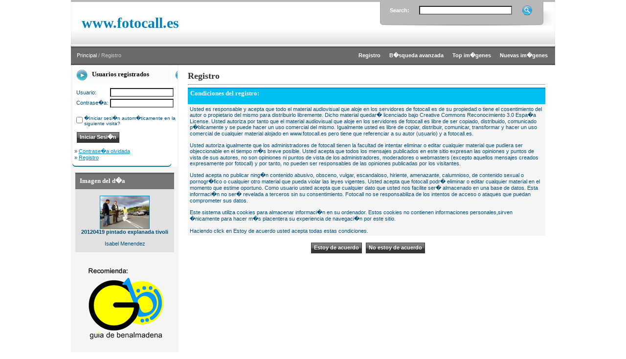

--- FILE ---
content_type: text/html; charset=UTF-8
request_url: https://www.guiadebenalmadena.com/fotocall/register.php?sessionid=a30dec568ecf690a1cef5344611ae0a0
body_size: 4363
content:
<!DOCTYPE HTML PUBLIC "-//W3C//DTD HTML 4.01 Transitional//EN">

<html dir="ltr">

<head>

<title>www.fotocall.es</title>
<Meta name="description" content="Fotocall es el recurso fotogr�fico y multimedia gratuito para la prensa en la Costa del Sol - Malaga Benalmadena Fuengirola Torremolinos y Mijas - Photocall photos free for press on Costa del Sol Spain">
<Meta name="keywords" content="foto, fotos, fotografias, photo, photografy, fotocall, photocall, prensa, periodicos, press, spain, benalmadena, mijas, fuengirola, torremolinos, malaga, costa, ayuntamiento, ruedas de prensa, recursos, media, mediatico, free, gratis>
<meta name="verify-v1" content="+OgL3nLPfMV5DusSuCyRA+Vxfqug++RVw1CLtkOy9iE=" />
<meta name="author" content="PYMEDIA">
<meta name="copyright" content="PYMEDIA">
<meta name="robots" content="index, follow">
<meta http-equiv="content-type" content="text/html; charset=iso-8859-1" />
<Meta name="distribution" content="global">
<META name="Subject" content="fotos benalmadena"/>

<link rel="stylesheet" href="./templates/photography-shot/style.css" />

<script language="javascript" type="text/javascript">

<!--



  var captcha_reload_count = 0;

	var captcha_image_url = "./captcha.php?sessionid=5adf04cc94babbab286934dcc828c2a2";

  function new_captcha_image() {

    if (captcha_image_url.indexOf('?') == -1) {

		  document.getElementById('captcha_image').src= captcha_image_url+'?c='+captcha_reload_count;

		} else {

		  document.getElementById('captcha_image').src= captcha_image_url+'&c='+captcha_reload_count;

		}



    document.getElementById('captcha_input').value="";

    document.getElementById('captcha_input').focus();

    captcha_reload_count++;

  }



	function opendetailwindow() { 

    window.open('','detailwindow','toolbar=no,scrollbars=yes,resizable=no,width=680,height=480');

  }

  

  function right(e) {

    if ((document.layers || (document.getElementById && !document.all)) && (e.which == 2 || e.which == 3)) {

      alert("Reg�strate y podr�s descargar gratis fotos de www.fotocall.es");

      return false;

    }

    else if (event.button == 2 || event.button == 3) {

      alert("Reg�strate y podr�s descargar gratis fotos de www.fotocall.es");

      return false;

    }

    return true;

  }



  if (document.layers){

    document.captureEvents(Event.MOUSEDOWN);

    document.onmousedown = right;

  }

  else if (document.all && !document.getElementById){

    document.onmousedown = right;

  }



	document.oncontextmenu = new Function("alert('Reg�strate y podr�s descargar gratis fotos de www.fotocall.es');return false");



// -->

</script>


</head>

<body bgcolor="#FFFFFF" text="#0F5475" link="#0F5475" vlink="#0F5475" alink="#0F5475"> 

<table width="990" border="0" cellspacing="0" cellpadding="0" align="center">

  <tr> 

    <td> 

      <table width="990" border="0" cellspacing="0" cellpadding="0" class="tablehead">
        <tr> 

          <td width="2"><img src="./templates/photography-shot/images/header_left.jpg" width="2" height="95" alt="" /></td>

          <td width="50%" style="padding:0px 0px 0px 20px;"><span class="logo">www.fotocall.es</span></td>

          <td width="50%" align="right" valign="top"> 

            <form method="post" action="./search.php?sessionid=5adf04cc94babbab286934dcc828c2a2" style="padding:0px; margin:0px;"><input type="hidden" name="__csrf" value="eef416466df3b8da7172e7b314fa3005" />


              <table border="0" cellspacing="0" cellpadding="0" class="search">
                <tr> 
                  <td width="60" style="padding-left:20px;" class="white_text"><strong>Search:</strong></td>
                  <td width="205"><input type="text" name="search_keywords" size="15" class="searchinput" /></td>
                  <td valign="top"><input type="image" src="./templates/photography-shot/images/button_search.gif" value="Buscar" class="button" name="submit" style="padding:0px; border:0px;" /></td>
                </tr>
              </table>
            </form>
          </td>
          <td align="right" width="2"><img src="./templates/photography-shot/images/header_right.jpg" width="2" height="95" alt="" /></td>

        </tr>

      </table>

    </td>

  </tr>

  </tr>

  <tr> 

    <td class="bordercolor"> 

      <table width="990" border="0" cellspacing="0" cellpadding="0">

        <tr> 

          <td class="tablebgcolor"> 

            <table width="990" border="0" cellspacing="0" cellpadding="0">

              <tr> 

                <td class="navbar" height="38"> 

                  <table width="990" border="0" cellspacing="0" cellpadding="0">

                    <tr> 

                      <td width="440">&nbsp;&nbsp;&nbsp;&nbsp;<span class="clickstream"><a href="./index.php?sessionid=5adf04cc94babbab286934dcc828c2a2" class="clickstream">Principal</a>&nbsp;/&nbsp;Registro</span></td>

                      <td width="550" align="right">
                      	
                        <a href="./register.php?sessionid=5adf04cc94babbab286934dcc828c2a2"><b>Registro</b></a>&nbsp;&nbsp;&nbsp;&nbsp;&nbsp;
                        
                        
						<a href="./search.php?sessionid=5adf04cc94babbab286934dcc828c2a2"><b>B�squeda avanzada</b></a>&nbsp;&nbsp;&nbsp;&nbsp;&nbsp;
                        
						<a href="./top.php?sessionid=5adf04cc94babbab286934dcc828c2a2"><b>Top im�genes</b></a>&nbsp;&nbsp;&nbsp;&nbsp;&nbsp;

						<a href="./search.php?search_new_images=1&amp;sessionid=5adf04cc94babbab286934dcc828c2a2"><b>Nuevas im�genes</b></a>&nbsp;&nbsp;&nbsp;&nbsp;&nbsp;
					  </td>

                    </tr>

                  </table>

                </td>

              </tr>

            </table>

            <table width="990" border="0" cellspacing="0" cellpadding="0">

              <tr> 

                <td  width="220" class="row2" valign="top">

                  <table width="202" border="0" cellspacing="0" cellpadding="0" align="center" bgcolor="#FFFFFF">

                    <tr> 

                      <td class="head2_reg" height="38">Usuarios registrados</td>

                    </tr>

                    <tr> 

                      <td class="tablebgcolor"><img src="./templates/photography-shot/images/spacer.gif" alt="" width="1" height="1" /></td>

                    </tr>

                    <tr> 

                      <td align="center"><table width="100%" border="0" cellpadding="4" cellspacing="0">

  <tr> 

    <td valign="top" align="left"> 

      <form action="./login.php?sessionid=5adf04cc94babbab286934dcc828c2a2" method="post"><input type="hidden" name="__csrf" value="eef416466df3b8da7172e7b314fa3005" />


        
		<table width="100%" border="0" cellspacing="4" cellpadding="0">
          <tr>
            <td width="50">Usuario:</td>
            <td><input type="text" size="10" name="user_name" class="logininput" /></td>
          </tr>
          <tr>
            <td>Contrase�a:</td>
            <td><input type="password" size="10" name="user_password" class="logininput" /></td>
          </tr>
        </table>
        <br />

        <table border="0" cellspacing="0" cellpadding="0">

          <tr valign="top"> 

            <td><input type="checkbox" name="auto_login" value="1" /></td>

            <td><span class="smalltext">�Iniciar sesi�n autom�ticamente en la siguiente visita?</span></td>

          </tr>

        </table>

        <br />

		<input type="submit" value="Iniciar Sesi�n" class="button" />

      </form>

      &raquo; <a href="./member.php?action=lostpassword&amp;sessionid=5adf04cc94babbab286934dcc828c2a2">Contrase�a olvidada</a><br />

	  &raquo; <a href="./register.php?sessionid=5adf04cc94babbab286934dcc828c2a2">Registro</a></td>

  </tr>

</table>

</td>

                    </tr>

                    <tr> 

                      <td><img src="./templates/photography-shot/images/reg_footer.gif" alt="" width="202" height="9" /></td>

                    </tr>

                  </table><br />

				  
                  <table width="202" border="0" cellspacing="0" cellpadding="0" align="center">

                    <tr> 

                      <td class="head2" height="20"> <img src="./templates/photography-shot/images/spacer.gif" alt="" width="4" height="4" />Imagen del d�a</td>

                    </tr>

                    <tr> 

                      <td class="tablebgcolor"><img src="./templates/photography-shot/images/spacer.gif" alt="" width="1" height="1" /></td>

                    </tr>

                    <tr> 

                      <td align="center" class="row1">

					    <br />

                        <a href="./details.php?image_id=877&amp;sessionid=5adf04cc94babbab286934dcc828c2a2"><img src="./data/thumbnails/25/20120419_pintado_explanada_tivoli.jpg" border="1" width="100" height="66" alt="20120419 pintado explanada tivoli" title="20120419 pintado explanada tivoli" /></a><br /><b>20120419 pintado explanada tivoli</b><br />

<br />Isabel Menendez
						<br />

                        <br />

                      </td>

                    </tr>

                    <tr> 

                      <td class="tablebgcolor"><img src="./templates/photography-shot/images/spacer.gif" alt="" width="1" height="1" /></td>

                    </tr>

                  </table>

				                    <br /><br />
                  <img src="./templates/photography-shot/images/photographer.png" width="220" height="228" />                </td>

                <td width="1" valign="top"><img src="./templates/photography-shot/images/spacer.gif" alt="" width="1" height="1" /></td>

                <td width="18" valign="top"><img src="./templates/photography-shot/images/spacer.gif" alt="" width="18" height="18" /></td>

                <td width="730" valign="top"><br />

                  <b class="title">Registro</b> 

                  <hr size="1" />

                  
				  <table width="100%" border="0" cellspacing="0" cellpadding="0">

  <tr> 

    <td valign="top"> 

      <table width="100%" border="0" cellpadding="4" cellspacing="0">

        <tr> 

          <td valign="top" class="head1">Condiciones del registro:</td>

        </tr>

        <tr> 

          <td class="row2">
            Usted es responsable y acepta que todo el material audiovisual que aloje en los servidores de fotocall es de su propiedad o tiene el cosentimiento del autor o propietario del mismo para distribuirlo 
			libremente. Dicho material quedar� licenciado bajo Creative Commons 
			Reconocimiento 3.0 Espa�a License. Usted autoriza por tanto que el 
			material audiovisual que aloje en los servidores de fotocall es libre
			de ser copiado, distribuido, comunicado p�blicamente y se puede hacer 
			un uso comercial del mismo. Igualmente usted es libre de copiar, distribuir, comunicar, transformar y hacer un uso comercial de cualquier
			material alojado en www.fotocall.es pero tiene que referenciar a su 
			autor (usuario) y a fotocall.es. 
			<br /><br />
			Usted autoriza igualmente que los administradores de fotocall tienen 
			la facultad de intentar eliminar o editar cualquier material que pudiera ser objeccionable en el tiempo m�s breve posible. Usted acepta 
			que todos los mensajes publicados en este sitio expresan las opiniones y puntos de vista de sus autores, no son opiniones ni puntos de 
			vista de los administradores, moderadores o webmasters (excepto aquellos mensajes creados expresamente por fotocall) y por tanto, no 
			pueden ser responsables de las opiniones publicadas por los visitantes.
            <br /><br />
            Usted acepta no publicar ning�n contenido abusivo, obsceno, vulgar,
            escandaloso, hiriente, amenazante, calumnioso, de contenido sexual
            o pornogr�fico o cualquier otro material que pueda violar las leyes
            vigentes. Usted acepta que fotocall podr� eliminar o editar cualquier material en el momento que estime oportuno. Como usuario usted 
			acepta que cualquier dato que usted nos facilite ser� almacenado en 
			una base de datos. Esta informaci�n no ser� revelada a terceros sin 
			su consentimiento. Fotocall no se responsabiliza de los intentos de 
			acceso o ataques que puedan comprometer sus datos.
            <br /><br />
            Este sistema utiliza cookies para almacenar informaci�n en su ordenador. Estos cookies no contienen informaciones personales,sirven 
			�nicamente para hacer m�s placentera su experiencia de navegaci�n 
			por este sitio.
            <br /><br />
            Haciendo click en Estoy de acuerdo usted acepta todas estas condiciones.</td>

        </tr>

      </table>

    </td>

  </tr>

</table>

<br />

<table border="0" cellspacing="1" cellpadding="1" align="center">

  <tr>

    <td>

      <form method="post" action="./register.php?sessionid=5adf04cc94babbab286934dcc828c2a2"><input type="hidden" name="__csrf" value="eef416466df3b8da7172e7b314fa3005" />


	    <input type="hidden" name="action" value="register" />

        <input type="submit" value="Estoy de acuerdo" class="button" />

      </form>

	</td>

    <td>

      <form method="post" action="./index.php?sessionid=5adf04cc94babbab286934dcc828c2a2"><input type="hidden" name="__csrf" value="eef416466df3b8da7172e7b314fa3005" />


        <input type="submit" value="No estoy de acuerdo" class="button" />

      </form>

    </td>

  </tr>

</table>

 

                  <p>&nbsp;</p>

				</td>

                <td width="19" valign="top"><img src="./templates/photography-shot/images/spacer.gif" alt="" width="19" height="19" /></td>

              </tr>

            </table>

          </td>

        </tr>

      </table>

    </td>

  </tr>

  <tr> 

    <td> 

      <table width="990" border="0" cellspacing="0" cellpadding="0">

        <tr> 


          <td width="220" height="5" bgcolor="#F5F5F5"></td>


          <td width="770"><img src="./templates/photography-shot/images/bg_footer.gif" width="770" height="5" /></td>

        </tr>

      </table>

    </td>

  </tr>

</table>

<table width="990" border="0" cellspacing="0" cellpadding="0" align="center">

        <tr> 


          <td width="220" bgcolor="#F5F5F5"></td>


          <td width="770" align="center">  
        <!--

    Bitte beachten Sie, dass der folgende Copyrighthinweis

    auf JEDER Seite die von 4images ausgegeben wird sichtbar 

    sein MUSS. Schriftart, Farbe etc. d�rfen an die eigene 

    Website angepasst werden, der Hinweis darf aber unter 

    KEINEN Umst�nden entfernt oder unsichtbar gemacht werden.

    Auch muss der Hyperlink zu http://www.4homepages.de intakt 

    bleiben. Diese Bedingung ist Bestandteil der Lizenz dieser 

    Software. Lesen Sie die Lizenz.txt Datei f�r weitere 

    Informationen.

	

    Please note that the following copyright notice

    MUST be displayed on each and every page output

    by 4images. You may alter the font, colour etc. but

    you CANNOT remove it, nor change it so that it be,

    to all intents and purposes, invisible. The hyperlink 

    http://www.4homepages.de must also remain intact. 

    These conditions are part of the licence this software 

    is released under. See the Licence.txt file for 

    more information.

// -->
        <a href="http://www.fotocall.es" target="_blank" rel="license">fotocall</a> 
        by <a href="http://www.pymedia.es" target="_blank">pymedia</a> is licensed 
        under a <a href="http://creativecommons.org/licenses/by/3.0/es/" target="_blank" rel="license">Creative 
        Commons Reconocimiento 3.0 Espa�a License</a>. 
      <p>Copyright &copy; 2011 <a href="http://www.pymedia.es" target="_blank">PYMEDIA</a> 
      </p></td>

        </tr>

      </table>

</body>

</html>

--- FILE ---
content_type: text/css
request_url: https://www.guiadebenalmadena.com/fotocall/templates/photography-shot/style.css
body_size: 1022
content:
body {
  margin:0px;
  padding:0px;

  background-color: #ffffff;

  color: #000000;

  font-family: Tahoma, Verdana, Arial, Helvetica, sans-serif;

  font-size: 11px;

  /* this attribute sets the basis for all the other scrollbar colors (Internet Explorer 5.5+ only) */

  SCROLLBAR-BASE-color:  #004c75;

  SCROLLBAR-ARROW-color: #fcdc43;

}



hr {

  height: 1px; 

  color: #004c75;

  background-color: #ffffff;

}



ul, li, p, td {

  color: #004c75;

  font-family: Tahoma, Verdana, Arial, Helvetica, sans-serif;

  font-size: 11px;

}



.tablehead {

  background:url(images/bg_header.jpg);

  color: #004c75;

}



.tablebottom {

  background-color: #004C75;

}



.bordercolor {

  background-color: #004C75;

}



.tablebgcolor {

  background-color: #ffffff;

}



.navbar {
  background: url(images/bg_nav.jpg) repeat-x;
  color: #FFFFFF;
}
.navbar a {
	color: #FFFFFF;
	text-decoration:none;
}
.navbar a:link {
	color: #FFFFFF;
	text-decoration:none;
}
.navbar a:hover {
	color: #FFFFFF;
	text-decoration:underline;
}


.row1 {

  background-color: #e1e1e1;

  color: #004c75;

}



.row2 {

  background-color: #F5F5F5;

  color: #004c75;

}



.head1 {
	height:34px;
	padding-left:5px;
  background: url(images/bg_head.jpg) top repeat-x;
  color:#FFFFFF;
  font-family: "Trebuchet MS";
  font-size: 13px;
  font-weight: bold;
}



.head1:hover {
  background: url(images/bg_head.jpg) top repeat-x;
  color:#FFFFFF;
  font-family: "Trebuchet MS";
  font-size: 13px;
  font-weight: bold;
}



.head2 {
	height:34px;
	padding-left:5px;
  background: url(images/bg_head2.jpg) top repeat-x;
  color: #ffffff;
  font-family: "Trebuchet MS";
  font-size: 13px;
  font-weight: bold;
}

.head2_reg {
  background: url(images/reg_top.gif);
  color: #000000;
  font-family: "Trebuchet MS";
  font-size: 13px;
  font-weight: bold;
  padding-left:40px;
}

.logo {
  font-family: "Trebuchet MS";
  font-size: 30px;
  font-weight: bold;
  color:#0080BC;

}


.title {
  font-family: "Trebuchet MS";
  font-size: 18px;
  font-weight: bold;
  color: #333333;

}



.clickstream {

  font-family: Tahoma,Verdana,Arial,Helvetica,sans-serif;

  font-size: 11px;
  color:#CCCCCC;

}



.smalltext {

  font-family: Tahoma,Verdana,Arial,Helvetica,sans-serif;

  font-size: 10px;

  font-weight: normal;

}



.marktext {

  color: #FF0000;

  background-color: #ffffff;

}



.new {

  font-family: Tahoma,Verdana,Arial,Helvetica,sans-serif;

  font-size: 11px;

  color: #FF0000;

}

a {
	color:#0189C5;
}

a:hover {

  color: #000000;

}



form {

  font-family: Tahoma,Verdana,Arial,Helvetica,sans-serif;

  font-size: 11px;

}



.logininput {

  background-color: #ffffff;

  font-family: Tahoma,Verdana,Arial,Helvetica,sans-serif;

  color: #0f5475;

  font-size: 11px;

  width: 130px;

}


.search {
	width:356px;
	/*height:65px;*/
	background:url(images/bg_search.png) top no-repeat;
}
.search td {
	padding-top:10px;
	padding-bottom:20px;
}

.searchinput {

  background-color: #FFFFFF;

  font-family: Tahoma,Verdana,Arial,Helvetica,sans-serif;

  color: #0f5475;

  font-size: 11px;

  WIDTH: 190px;

}
.white_text {
	color:#FFFFFF;
}


.textarea {

  font-family: Tahoma,Verdana,Arial,Helvetica,sans-serif;

  color: #0f5475;

  font-size: 11px;

  width: 230px;

}



.input {

  font-family: Tahoma,Verdana,Arial,Helvetica,sans-serif;

  color: #0f5475;

  font-size: 11px;

  width: 230px;

}



.select {

  font-family: Tahoma,Verdana,Arial,Helvetica,sans-serif;

  color: #0f5475;

  font-size: 11px;

}



.setperpageselect {

  font-family: Tahoma,Verdana,Arial,Helvetica,sans-serif;

  color: #0f5475;

  font-size: 11px;

}



.categoryselect {

  font-family: Tahoma,Verdana,Arial,Helvetica,sans-serif;

  color: #0f5475;

  font-size: 11px;

}



.dropdownmarker {

  font-family: Tahoma,Verdana,Arial,Helvetica,sans-serif;

  background-color: #EEEEEE;

  color: #136c99;

  font-size: 11px;

}



.button {
	height:22px;
  font-family:  Tahoma,Verdana,Arial, Helvetica, sans-serif;
  background:url(images/bg_buttons.jpg) repeat-x;
  color: #FFFFFF;
  font-size: 11px;
  font-weight: bold;
  padding:0px 5px 2px 5px;
  margin:0px 0px 0px 5px;
  border:1px solid #333333;
  vertical-align:top;
}



/*--Categories------------------------------------------------*/

.catbgcolor {

  background-color: #EFEFEF;

}



.maincat {

  font-family: Tahoma,Verdana,Arial,Helvetica,sans-serif;

  font-size: 11px;

  font-weight: bold;

}



.subcat {

  font-family: Tahoma,Verdana,Arial,Helvetica,sans-serif;

  font-size: 10px;

  font-weight: bold;

}



/*--Images----------------------------------------------------*/

.imagerow1 {

  background-color: #E5E5E5;

  color: #004C75;

}



.imagerow2 {

  background-color: #EFEFEF;

  color: #004C75;

}



/*--Comments--------------------------------------------------*/

.commentrow1 {

  background-color: #e1e1e1;

  color: #004c75;

}



.commentrow2 {

  background-color: #efefef;

  color: #004c75;

}



.commentspacerrow {

  background-color: #d1d1d1;

  color: #004c75;

}



.commenttextarea {

  font-family: Tahoma,Verdana,Arial,Helvetica,sans-serif;

  color: #0f5475;

  font-size: 11px;

  width: 270px;

}



.commentinput {

  font-family: Tahoma,Verdana,Arial,Helvetica,sans-serif;

  color: #0f5475;

  font-size: 11px;

  width: 270px;

}